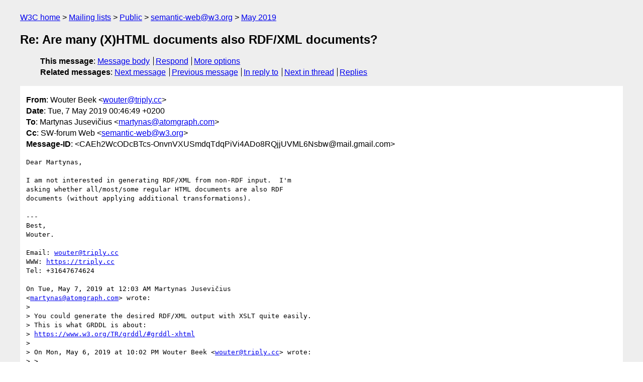

--- FILE ---
content_type: text/html
request_url: https://lists.w3.org/Archives/Public/semantic-web/2019May/0014.html
body_size: 2719
content:
<!DOCTYPE html>
<html xmlns="http://www.w3.org/1999/xhtml" lang="en">
<head>
<meta charset="UTF-8" />
<meta name="viewport" content="width=device-width, initial-scale=1" />
<meta name="generator" content="hypermail 3.0.0, see https://github.com/hypermail-project/hypermail/" />
<title>Re: Are many (X)HTML documents also RDF/XML documents? from Wouter Beek on 2019-05-06 (semantic-web@w3.org from May 2019)</title>
<meta name="Author" content="Wouter Beek (wouter&#x40;&#0116;&#0114;&#0105;&#0112;&#0108;&#0121;&#0046;&#0099;&#0099;)" />
<meta name="Subject" content="Re: Are many (X)HTML documents also RDF/XML documents?" />
<meta name="Date" content="2019-05-06" />
<link rel="stylesheet" title="Normal view" href="/assets/styles/public.css" />
<link rel="help" href="/Help/" />
<link rel="start" href="../" title="semantic-web@w3.org archives" />
<script defer="defer" src="/assets/js/archives.js"></script>
</head>
<body class="message">
<header class="head">
<nav class="breadcrumb" id="upper">
  <ul>
    <li><a href="https://www.w3.org/">W3C home</a></li>
    <li><a href="/">Mailing lists</a></li>
    <li><a href="../../">Public</a></li>
    <li><a href="../" rel="start">semantic-web@w3.org</a></li>
    <li><a href="./" rel="contents">May 2019</a></li>
  </ul>
</nav>
<h1>Re: Are many (X)HTML documents also RDF/XML documents?</h1>
<!-- received="Mon May 06 22:47:48 2019" -->
<!-- isoreceived="20190506224748" -->
<!-- sent="Tue, 7 May 2019 00:46:49 +0200" -->
<!-- isosent="20190506224649" -->
<!-- name="Wouter Beek" -->
<!-- email="wouter&#x40;&#0116;&#0114;&#0105;&#0112;&#0108;&#0121;&#0046;&#0099;&#0099;" -->
<!-- subject="Re: Are many (X)HTML documents also RDF/XML documents?" -->
<!-- id="CAEh2WcODcBTcs-OnvnVXUSmdqTdqPiVi4ADo8RQjjUVML6Nsbw@mail.gmail.com" -->
<!-- charset="UTF-8" -->
<!-- inreplyto="CAE35Vmwt=feL-SfZUiKTA4L4-e48ce+LcwJM8iXQScp5A+e52g&#64;mail.gmail.com" -->
<!-- expires="-1" -->
<nav id="navbar">
<ul class="links hmenu_container">
<li>
<span class="heading">This message</span>: <ul class="hmenu"><li><a href="#start" id="options1">Message body</a></li>
<li><a href="mailto:semantic-web&#x40;&#0119;&#0051;&#0046;&#0111;&#0114;&#0103;?Subject=Re%3A%20Are%20many%20(X)HTML%20documents%20also%20RDF%2FXML%20documents%3F&amp;In-Reply-To=%3CCAEh2WcODcBTcs-OnvnVXUSmdqTdqPiVi4ADo8RQjjUVML6Nsbw%40mail.gmail.com%3E&amp;References=%3CCAEh2WcODcBTcs-OnvnVXUSmdqTdqPiVi4ADo8RQjjUVML6Nsbw%40mail.gmail.com%3E">Respond</a></li>
<li><a href="#options3">More options</a></li>
</ul></li>
<li>
<span class="heading">Related messages</span>: <ul class="hmenu">
<!-- unext="start" -->
<li><a href="0015.html">Next message</a></li>
<li><a href="0013.html">Previous message</a></li>
<li><a href="0012.html">In reply to</a></li>
<!-- unextthread="start" -->
<li><a href="0016.html">Next in thread</a></li>
<li><a href="#replies">Replies</a></li>
<!-- ureply="end" -->
</ul></li>
</ul>
</nav>
</header>
<!-- body="start" -->
<main class="mail">
<ul class="headers" aria-label="message headers">
<li><span class="from">
<span class="heading">From</span>: Wouter Beek &lt;<a href="mailto:wouter&#x40;&#0116;&#0114;&#0105;&#0112;&#0108;&#0121;&#0046;&#0099;&#0099;?Subject=Re%3A%20Are%20many%20(X)HTML%20documents%20also%20RDF%2FXML%20documents%3F&amp;In-Reply-To=%3CCAEh2WcODcBTcs-OnvnVXUSmdqTdqPiVi4ADo8RQjjUVML6Nsbw%40mail.gmail.com%3E&amp;References=%3CCAEh2WcODcBTcs-OnvnVXUSmdqTdqPiVi4ADo8RQjjUVML6Nsbw%40mail.gmail.com%3E">wouter&#x40;&#0116;&#0114;&#0105;&#0112;&#0108;&#0121;&#0046;&#0099;&#0099;</a>&gt;
</span></li>
<li><span class="date"><span class="heading">Date</span>: Tue, 7 May 2019 00:46:49 +0200</span></li>
<li><span class="to"><span class="heading">To</span>: Martynas Jusevičius &lt;<a href="mailto:martynas&#x40;&#0097;&#0116;&#0111;&#0109;&#0103;&#0114;&#0097;&#0112;&#0104;&#0046;&#0099;&#0111;&#0109;?Subject=Re%3A%20Are%20many%20(X)HTML%20documents%20also%20RDF%2FXML%20documents%3F&amp;In-Reply-To=%3CCAEh2WcODcBTcs-OnvnVXUSmdqTdqPiVi4ADo8RQjjUVML6Nsbw%40mail.gmail.com%3E&amp;References=%3CCAEh2WcODcBTcs-OnvnVXUSmdqTdqPiVi4ADo8RQjjUVML6Nsbw%40mail.gmail.com%3E">martynas&#x40;&#0097;&#0116;&#0111;&#0109;&#0103;&#0114;&#0097;&#0112;&#0104;&#0046;&#0099;&#0111;&#0109;</a>&gt;
</span></li>
<li><span class="cc"><span class="heading">Cc</span>: SW-forum Web &lt;<a href="mailto:semantic-web&#x40;&#0119;&#0051;&#0046;&#0111;&#0114;&#0103;?Subject=Re%3A%20Are%20many%20(X)HTML%20documents%20also%20RDF%2FXML%20documents%3F&amp;In-Reply-To=%3CCAEh2WcODcBTcs-OnvnVXUSmdqTdqPiVi4ADo8RQjjUVML6Nsbw%40mail.gmail.com%3E&amp;References=%3CCAEh2WcODcBTcs-OnvnVXUSmdqTdqPiVi4ADo8RQjjUVML6Nsbw%40mail.gmail.com%3E">semantic-web&#x40;&#0119;&#0051;&#0046;&#0111;&#0114;&#0103;</a>&gt;
</span></li>
<li><span class="message-id"><span class="heading">Message-ID</span>: &lt;CAEh2WcODcBTcs-OnvnVXUSmdqTdqPiVi4ADo8RQjjUVML6Nsbw&#x40;&#0109;&#0097;&#0105;&#0108;&#0046;&#0103;&#0109;&#0097;&#0105;&#0108;&#0046;&#0099;&#0111;&#0109;&gt;
</span></li>
</ul>
<pre id="start" class="body">
Dear Martynas,

I am not interested in generating RDF/XML from non-RDF input.  I'm
asking whether all/most/some regular HTML documents are also RDF
documents (without applying additional transformations).

---
Best,
Wouter.

Email: <a href="mailto:wouter&#x40;&#0116;&#0114;&#0105;&#0112;&#0108;&#0121;&#0046;&#0099;&#0099;?Subject=Re%3A%20Are%20many%20(X)HTML%20documents%20also%20RDF%2FXML%20documents%3F&amp;In-Reply-To=%3CCAEh2WcODcBTcs-OnvnVXUSmdqTdqPiVi4ADo8RQjjUVML6Nsbw%40mail.gmail.com%3E&amp;References=%3CCAEh2WcODcBTcs-OnvnVXUSmdqTdqPiVi4ADo8RQjjUVML6Nsbw%40mail.gmail.com%3E">wouter&#x40;&#0116;&#0114;&#0105;&#0112;&#0108;&#0121;&#0046;&#0099;&#0099;</a>
WWW: <a href="https://triply.cc">https://triply.cc</a>
Tel: +31647674624

On Tue, May 7, 2019 at 12:03 AM Martynas Jusevičius
&lt;<a href="mailto:martynas&#x40;&#0097;&#0116;&#0111;&#0109;&#0103;&#0114;&#0097;&#0112;&#0104;&#0046;&#0099;&#0111;&#0109;?Subject=Re%3A%20Are%20many%20(X)HTML%20documents%20also%20RDF%2FXML%20documents%3F&amp;In-Reply-To=%3CCAEh2WcODcBTcs-OnvnVXUSmdqTdqPiVi4ADo8RQjjUVML6Nsbw%40mail.gmail.com%3E&amp;References=%3CCAEh2WcODcBTcs-OnvnVXUSmdqTdqPiVi4ADo8RQjjUVML6Nsbw%40mail.gmail.com%3E">martynas&#x40;&#0097;&#0116;&#0111;&#0109;&#0103;&#0114;&#0097;&#0112;&#0104;&#0046;&#0099;&#0111;&#0109;</a>&gt; wrote:
&gt;
&gt; You could generate the desired RDF/XML output with XSLT quite easily.
&gt; This is what GRDDL is about:
&gt; <a href="https://www.w3.org/TR/grddl/#grddl-xhtml">https://www.w3.org/TR/grddl/#grddl-xhtml</a>
&gt;
&gt; On Mon, May 6, 2019 at 10:02 PM Wouter Beek &lt;<a href="mailto:wouter&#x40;&#0116;&#0114;&#0105;&#0112;&#0108;&#0121;&#0046;&#0099;&#0099;?Subject=Re%3A%20Are%20many%20(X)HTML%20documents%20also%20RDF%2FXML%20documents%3F&amp;In-Reply-To=%3CCAEh2WcODcBTcs-OnvnVXUSmdqTdqPiVi4ADo8RQjjUVML6Nsbw%40mail.gmail.com%3E&amp;References=%3CCAEh2WcODcBTcs-OnvnVXUSmdqTdqPiVi4ADo8RQjjUVML6Nsbw%40mail.gmail.com%3E">wouter&#x40;&#0116;&#0114;&#0105;&#0112;&#0108;&#0121;&#0046;&#0099;&#0099;</a>&gt; wrote:
&gt; &gt;
&gt; &gt; Dear SW community,
&gt; &gt;
&gt; &gt; The RDF/XML 1.1 specification contains the following two phrases:
&gt; &gt;
&gt; &gt;     When there is only one top-level node element inside rdf:RDF, the
&gt; &gt; rdf:RDFcan be omitted although any XML namespaces must still be
&gt; &gt; declared.
&gt; &gt;
&gt; &gt;     The XML specification also permits an XML declaration at the top
&gt; &gt; of the document with the XML version and possibly the XML content
&gt; &gt; encoding. This is optional but recommended.
&gt; &gt;
&gt; &gt; Does this mean that many/all (X)HTML documents are also RDF/XML
&gt; &gt; documents?  If so, there is much more RDF out there than I had
&gt; &gt; previously thought.  In fact, RDF would be at least as popular as HTML
&gt; &gt; (contrary to common complaints from the SW community about RDF's
&gt; &gt; popularity).
&gt; &gt;
&gt; &gt; Specifically, does the above mean that the following document should
&gt; &gt; be parsed by a standards-compliant RDF/XML parser:
&gt; &gt;
&gt; &gt; ```xml
&gt; &gt; &lt;?xml version=&quot;1.0&quot; encoding=&quot;utf-8&quot;?&gt;
&gt; &gt; &lt;!DOCTYPE html PUBLIC &quot;-//W3C//DTD XHTML 1.1//EN&quot;
&gt; &gt; &quot;<a href="http://www.w3.org/TR/xhtml11/DTD/xhtml11.dtd">http://www.w3.org/TR/xhtml11/DTD/xhtml11.dtd</a>&quot;&gt;
&gt; &gt; &lt;html xmlns=&quot;<a href="http://www.w3.org/1999/xhtml">http://www.w3.org/1999/xhtml</a>&quot;&gt;
&gt; &gt; &lt;head&gt;
&gt; &gt;   &lt;title&gt;
&gt; &gt;   &lt;/title&gt;
&gt; &gt; &lt;/head&gt;
&gt; &gt; &lt;body&gt;
&gt; &gt;   &lt;table&gt;
&gt; &gt;     &lt;tr&gt;
&gt; &gt;       &lt;td&gt;some col 1&lt;/td&gt;
&gt; &gt;     &lt;/tr&gt;
&gt; &gt;   &lt;/table&gt;
&gt; &gt; &lt;/body&gt;
&gt; &gt; &lt;/html&gt;
&gt; &gt; ```
&gt; &gt;
&gt; &gt; , resulting in the following RDF triples (serialized in N-Triples):
&gt; &gt;
&gt; &gt; ```
&gt; &gt; _:genid1 &lt;<a href="http://www.w3.org/1999/02/22-rdf-syntax-ns#type">http://www.w3.org/1999/02/22-rdf-syntax-ns#type</a>&gt;
&gt; &gt; &lt;<a href="http://www.w3.org/1999/xhtmlhtml">http://www.w3.org/1999/xhtmlhtml</a>&gt; .
&gt; &gt; _:genid2 &lt;<a href="http://www.w3.org/1999/02/22-rdf-syntax-ns#type">http://www.w3.org/1999/02/22-rdf-syntax-ns#type</a>&gt;
&gt; &gt; &lt;<a href="http://www.w3.org/1999/xhtmltitle">http://www.w3.org/1999/xhtmltitle</a>&gt; .
&gt; &gt; _:genid1 &lt;<a href="http://www.w3.org/1999/xhtmlhead">http://www.w3.org/1999/xhtmlhead</a>&gt; _:genid2 .
&gt; &gt; _:genid3 &lt;<a href="http://www.w3.org/1999/02/22-rdf-syntax-ns#type">http://www.w3.org/1999/02/22-rdf-syntax-ns#type</a>&gt;
&gt; &gt; &lt;<a href="http://www.w3.org/1999/xhtmltable">http://www.w3.org/1999/xhtmltable</a>&gt; .
&gt; &gt; _:genid4 &lt;<a href="http://www.w3.org/1999/02/22-rdf-syntax-ns#type">http://www.w3.org/1999/02/22-rdf-syntax-ns#type</a>&gt;
&gt; &gt; &lt;<a href="http://www.w3.org/1999/xhtmltd">http://www.w3.org/1999/xhtmltd</a>&gt; .
&gt; &gt; _:genid3 &lt;<a href="http://www.w3.org/1999/xhtmltr">http://www.w3.org/1999/xhtmltr</a>&gt; _:genid4 .
&gt; &gt; _:genid1 &lt;<a href="http://www.w3.org/1999/xhtmlbody">http://www.w3.org/1999/xhtmlbody</a>&gt; _:genid3 .
&gt; &gt; ```
&gt; &gt;
&gt; &gt; ---
&gt; &gt; Best regards,
&gt; &gt; Wouter Beek.
&gt; &gt;
&gt; &gt; Email: <a href="mailto:wouter&#x40;&#0116;&#0114;&#0105;&#0112;&#0108;&#0121;&#0046;&#0099;&#0099;?Subject=Re%3A%20Are%20many%20(X)HTML%20documents%20also%20RDF%2FXML%20documents%3F&amp;In-Reply-To=%3CCAEh2WcODcBTcs-OnvnVXUSmdqTdqPiVi4ADo8RQjjUVML6Nsbw%40mail.gmail.com%3E&amp;References=%3CCAEh2WcODcBTcs-OnvnVXUSmdqTdqPiVi4ADo8RQjjUVML6Nsbw%40mail.gmail.com%3E">wouter&#x40;&#0116;&#0114;&#0105;&#0112;&#0108;&#0121;&#0046;&#0099;&#0099;</a>
&gt; &gt; WWW: <a href="https://triply.cc">https://triply.cc</a>
&gt; &gt; Tel: +31647674624
&gt; &gt;
</pre>
<p class="received"><span class="heading">Received on</span> Monday,  6 May 2019 22:47:48 UTC</p>
</main>
<!-- body="end" -->
<footer class="foot">
<nav id="navbarfoot">
<ul class="links hmenu_container">
<li><span class="heading">This message</span>: <span class="message_body"><a href="#start">Message body</a></span></li>
<!-- lnext="start" -->
<li><span class="heading">Next message</span>: <a href="0015.html">Wouter Beek: "Re: Are many (X)HTML documents also RDF/XML documents?"</a></li>
<li><span class="heading">Previous message</span>: <a href="0013.html">Wouter Beek: "Re: Are many (X)HTML documents also RDF/XML documents?"</a></li>
<li><span class="heading">In reply to</span>: <a href="0012.html">Martynas Jusevi&#0269;ius: "Re: Are many (X)HTML documents also RDF/XML documents?"</a></li>
<!-- lnextthread="start" -->
<li><span class="heading">Next in thread</span>: <a href="0016.html">Charles &#0039;chaals&#0039; (McCathie) Nevile: "Re: Are many (X)HTML documents also RDF/XML documents?"</a></li>
<li id="replies"><span class="heading">Reply</span>: <a href="0016.html">Charles &#0039;chaals&#0039; (McCathie) Nevile: "Re: Are many (X)HTML documents also RDF/XML documents?"</a></li>
<!-- lreply="end" -->
</ul>
<ul class="links hmenu_container">
<li id="options3"><span class="heading">Mail actions</span>: <ul class="hmenu"><li><a href="mailto:semantic-web&#x40;&#0119;&#0051;&#0046;&#0111;&#0114;&#0103;?Subject=Re%3A%20Are%20many%20(X)HTML%20documents%20also%20RDF%2FXML%20documents%3F&amp;In-Reply-To=%3CCAEh2WcODcBTcs-OnvnVXUSmdqTdqPiVi4ADo8RQjjUVML6Nsbw%40mail.gmail.com%3E&amp;References=%3CCAEh2WcODcBTcs-OnvnVXUSmdqTdqPiVi4ADo8RQjjUVML6Nsbw%40mail.gmail.com%3E">respond to this message</a></li>
<li><a href="mailto:semantic-web&#x40;&#0119;&#0051;&#0046;&#0111;&#0114;&#0103;">mail a new topic</a></li></ul></li>
<li><span class="heading">Contemporary messages sorted</span>: <ul class="hmenu"><li><a href="index.html#msg14">by date</a></li>
<li><a href="thread.html#msg14">by thread</a></li>
<li><a href="subject.html#msg14">by subject</a></li>
<li><a href="author.html#msg14">by author</a></li>
</ul></li>
<li><span class="heading">Help</span>: <ul class="hmenu">
    <li><a href="/Help/" rel="help">how to use the archives</a></li>
    <li><a href="https://www.w3.org/Search/Mail/Public/search?type-index=semantic-web&amp;index-type=t">search the archives</a></li>
</ul>
</li>
</ul>
</nav>
<!-- trailer="footer" -->
<p class="colophon">
This archive was generated by <a href="https://github.com/hypermail-project/hypermail/">hypermail 3.0.0</a>: Thursday, 13 July 2023 17:40:09 UTC
</p>
</footer>
</body>
</html>
